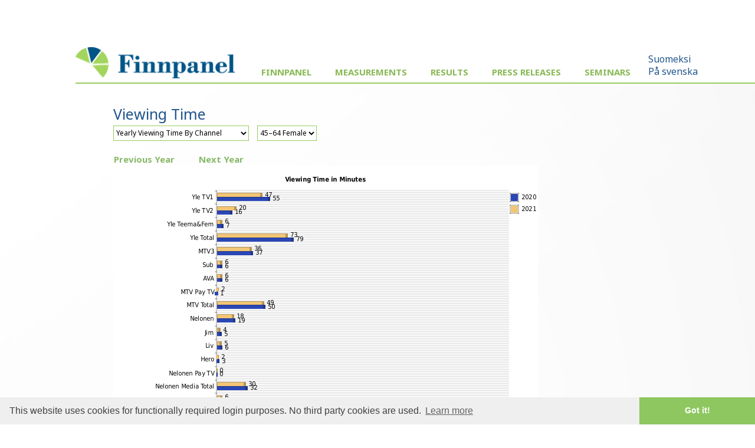

--- FILE ---
content_type: text/html; charset=UTF-8
request_url: https://www.finnpanel.fi/en/tulokset/tv/vuosi/katsaikakan/2021/n45-64.html
body_size: 9442
content:
<!DOCTYPE html PUBLIC "-//W3C//DTD XHTML 1.0 Transitional//EN" "http://www.w3.org/TR/xhtml1/DTD/xhtml1-transitional.dtd">
<html xmlns="http://www.w3.org/1999/xhtml" xmlns:html5="http://www.w3.org/1999/xhtml">
<head>
<meta http-equiv="Content-Type" content="text/html; charset=utf-8">
<meta name="viewport" content="width=device-width, initial-scale=1">
<title>Finnpanel - TV Audience Measurement</title>
<link href='https://fonts.googleapis.com/css?family=Noto+Sans:400,400italic,700,700italic' rel='stylesheet' type='text/css'>
<link rel="stylesheet" type="text/css" href="/css/fpcommon.css">
<link rel="stylesheet" type="text/css" href="/css/fpdesktop.css" media="all and (min-width: 660px)">
<link rel="stylesheet" type="text/css" href="/css/fpmobile.css" media="all and (max-width: 659px)">
<link rel="stylesheet" type="text/css" href="/css/fpprint.css" media="print">
<link rel="stylesheet" type="text/css" href="/css/cookieconsent.min.css">
<script src="https://ajax.googleapis.com/ajax/libs/jquery/2.1.3/jquery.min.js"></script>
<script src="/js/menu.js"></script>
<script src="/js/cookieconsent.min.js"></script>
<script type="text/javascript">
window.addEventListener("load", function(){
window.cookieconsent.initialise({
  "palette": {
    "popup": {
      "background": "#efefef",
      "text": "#404040"
    },
    "button": {
      "background": "#8ec760",
      "text": "#ffffff"
    }
  },
  "theme": "edgeless",
  "content": {
    "message": "This website uses cookies for functionally required login purposes. No third party cookies are used.",
    "dismiss": "Got it!",
    "link": "Learn more",
    "href": "/tietosuoja.php"
  }
})});
</script>
</head>
<body>
<div id="pagewrap">
<!-- MOBIILI LOGO -->
<img class="moblogo" src="/images/finnpanel_logo.png" alt="finnpanel logo"></img>
<!-- MOBIILI LOGO ENDS -->
<div id="menubutton"><img src="/images/menu2.png" width="32" height="32" alt="MENU" onClick="toggleMenu()"></div>
<div id="menuwrapper">
<div id="sitemenu">
<img class="desktoplogo" src="/images/finnpanel_logo.png">
<ul>
<li class="has-sub"><a href="#">Finnpanel</a><ul>
<li><a href="/en/index.php">The Company</a></li>
<li><a href="/en/yhteystiedot.php">Contact</a></li>
<li><a href="/en/tietosuoja.php">Data Protection and Security</a></li>
<li><a href="/en/vastuullisuus.php">Responsibility</a></li>
</ul>
</li>
<li class="has-sub"><a href="#">Measurements</a><ul>
<li><a href="/en/tv.php">TV</a></li>
<li><a href="/en/radio.php">Radio</a></li>
<li><a href="/en/totaltv.php">Total-TV</a></li>
</ul>
</li>
<li class="has-sub"><a href="#">Results</a><ul>
<li><a href="/en/tulokset/tv_reportlist.php">TV and TotalTV</a></li>
<li><a href="/en/tulokset/radio/krt/viimeisin/tavoittavuus.html">Radio</a></li>
</ul>
</li>
<li><a href="/en/tulokset/tiedotteet.php">Press Releases</a></li>
<li class="has-sub"><a href="#">Seminars</a><ul>
<li><a href="/en/koulutus.php">TV</a></li>
<li><a href="/en/koulutusr.php">Radio</a></li>
</ul>
</li>
</ul>
</div>
<div id="altlang"><a href="/tulokset/tv/vuosi/katsaikakan/2021/n45-64.html">Suomeksi</a><br><a href="/se/tulokset/tv/vuosi/katsaikakan/2021/n45-64.html">På svenska</a></div></div>
<div class="clear"></div><div id="wrapper"><div id="content"><div id="pagelogo"><a href=" /en/"><img src="/images/pagelogo.png" width="170" height="36" alt=""></a></div><h1>Viewing Time</h1><form class="menuform" method="get" action="/redir.php">
<!-- testing --><select name="url" onchange="this.form.submit()">
<option value="/en/tulokset/tv/kk/katsaika/viimeisin/katsaika.html">Monthly Viewing Time By Age Group</option>
<option value="/en/tulokset/tv/vuosi/minuutit/2021/minuutit.html">Viewing Time Through The Years</option>
<option selected="selected" value="/en/tulokset/tv/vuosi/katsaikakan/2021/katsaikakan.html">Yearly Viewing Time By Channel</option>
</select><noscript><input type="submit" value="Go"></noscript></form>
<div class="textmenu"><a href="/en/tulokset/tv/kk/katsaika/viimeisin/katsaika.html">Monthly Viewing Time By Age Group</a><a href="/en/tulokset/tv/vuosi/minuutit/2021/minuutit.html">Viewing Time Through The Years</a><a href="/en/tulokset/tv/vuosi/katsaikakan/2021/katsaikakan.html">Yearly Viewing Time By Channel</a></div><form class="menuform" method="get" action="/redir.php">
<select name="url" onchange="this.form.submit()">
<option value="/en/tulokset/tv/vuosi/katsaikakan/2021/10plus.html">10+ yrs.</option>
<option value="/en/tulokset/tv/vuosi/katsaikakan/2021/m10plus.html">10+ Male</option>
<option value="/en/tulokset/tv/vuosi/katsaikakan/2021/n10plus.html">10+ Female</option>
<option value="/en/tulokset/tv/vuosi/katsaikakan/2021/4plus.html">3+ yrs.</option>
<option value="/en/tulokset/tv/vuosi/katsaikakan/2021/m4plus.html">3+ Male</option>
<option value="/en/tulokset/tv/vuosi/katsaikakan/2021/n4plus.html">3+ Female</option>
<option value="/en/tulokset/tv/vuosi/katsaikakan/2021/10-24.html">10–24</option>
<option value="/en/tulokset/tv/vuosi/katsaikakan/2021/m10-24.html">10–24 Male</option>
<option value="/en/tulokset/tv/vuosi/katsaikakan/2021/n10-24.html">10–24 Female</option>
<option value="/en/tulokset/tv/vuosi/katsaikakan/2021/25-44.html">25–44</option>
<option value="/en/tulokset/tv/vuosi/katsaikakan/2021/m25-44.html">25–44 Male</option>
<option value="/en/tulokset/tv/vuosi/katsaikakan/2021/n25-44.html">25–44 Female</option>
<option value="/en/tulokset/tv/vuosi/katsaikakan/2021/45-64.html">45–64</option>
<option value="/en/tulokset/tv/vuosi/katsaikakan/2021/m45-64.html">45–64 Male</option>
<option selected="selected" value="/en/tulokset/tv/vuosi/katsaikakan/2021/n45-64.html">45–64 Female</option>
<option value="/en/tulokset/tv/vuosi/katsaikakan/2021/65plus.html">65+ yrs.</option>
<option value="/en/tulokset/tv/vuosi/katsaikakan/2021/m65plus.html">65+ Male</option>
<option value="/en/tulokset/tv/vuosi/katsaikakan/2021/n65plus.html">65+ Female</option>
</select><noscript><input type="submit" value="Go"></noscript></form>
<div class="textmenu"><a href="/en/tulokset/tv/vuosi/katsaikakan/2021/10plus.html">10+ yrs.</a><a href="/en/tulokset/tv/vuosi/katsaikakan/2021/m10plus.html">10+ Male</a><a href="/en/tulokset/tv/vuosi/katsaikakan/2021/n10plus.html">10+ Female</a><a href="/en/tulokset/tv/vuosi/katsaikakan/2021/4plus.html">3+ yrs.</a><a href="/en/tulokset/tv/vuosi/katsaikakan/2021/m4plus.html">3+ Male</a><a href="/en/tulokset/tv/vuosi/katsaikakan/2021/n4plus.html">3+ Female</a><a href="/en/tulokset/tv/vuosi/katsaikakan/2021/10-24.html">10–24</a><a href="/en/tulokset/tv/vuosi/katsaikakan/2021/m10-24.html">10–24 Male</a><a href="/en/tulokset/tv/vuosi/katsaikakan/2021/n10-24.html">10–24 Female</a><a href="/en/tulokset/tv/vuosi/katsaikakan/2021/25-44.html">25–44</a><a href="/en/tulokset/tv/vuosi/katsaikakan/2021/m25-44.html">25–44 Male</a><a href="/en/tulokset/tv/vuosi/katsaikakan/2021/n25-44.html">25–44 Female</a><a href="/en/tulokset/tv/vuosi/katsaikakan/2021/45-64.html">45–64</a><a href="/en/tulokset/tv/vuosi/katsaikakan/2021/m45-64.html">45–64 Male</a><a href="/en/tulokset/tv/vuosi/katsaikakan/2021/n45-64.html">45–64 Female</a><a href="/en/tulokset/tv/vuosi/katsaikakan/2021/65plus.html">65+ yrs.</a><a href="/en/tulokset/tv/vuosi/katsaikakan/2021/m65plus.html">65+ Male</a><a href="/en/tulokset/tv/vuosi/katsaikakan/2021/n65plus.html">65+ Female</a></div><table class="columnmenu"><tbody>
<tr><td><a href="/en/tulokset/tv/vuosi/katsaikakan/2020/n45-64.html">Previous Year</a></td><td><a href="/en/tulokset/tv/vuosi/katsaikakan/2022/n45-64.html">Next Year</a></td></tr>
</tbody></table>
<div><img src="/en/tulokset/yearminchart.php?cat=37&amp;y=2021&amp;w=720&amp;h=700&amp;s=300" width="720" height="700" alt="Bar Chart"></div><dl>
<dt>Demographic Group</dt>
<dd>The target group being analyzed.</dd>
<dt>Population</dt>
<dd>Population size of the target group in Finland.</dd>
<dt>Average daily viewing time</dt>
<dd>Time in minutes spent watching the channel on an average day in the demographic group.</dd>
<dt>Share 24 hrs</dt>
<dd>Share of demographic group&#039;s viewing by channel (all day).</dd>
<dt>Share 18–23</dt>
<dd>Share of demographic group&#039;s viewing by channel between 18 and 23 o&#039;clock.</dd>
<dt>Average weekly reach (individuals)</dt>
<dd>Number of people in the demographic group that have watch the channel for at least one minute during an average week.</dd>
<dt>Average weekly reach (percent)</dt>
<dd>Percentage of the people in the demographic group that have watch the channel for at least one minute during an average week.</dd>
</dl>
<p>Source: Finnpanel Oy / TV Audience Measurement</p>
<p>Since the beginning of 2008 guest viewing and timeshift viewing are included in the ratings. This must be taken into account when comparing the results to previous years. The latest weekly ratings contain timeshift viewing only during the same day. Monthly and yearly and older weekly ratings contain timeshift viewing during seven days.</p>
<p>Finnpanel Oy produces the TV ratings by the means of panel reasearch. Peoplemeters are installed installed to each TV set of a 1000 household sample (approximately 2100 individuals). The peoplemeters automatically identify the channel and time of viewing. The resuls are reported daily to the subscribers of the survey.</p>
</div></div>
<div id="footer">Copyright &copy; Finnpanel Oy</div></div>
</body>
</html>
	

--- FILE ---
content_type: text/css
request_url: https://www.finnpanel.fi/css/fpmobile.css
body_size: 2727
content:
/****** Show bottom img ******/
#blwrapper{
	display:inline-block;
}

#wrapper{
	
	border-top:2px solid #97cd5e;
}
	
#firstcontent{
	background-image:url('../images/headphones3.jpg');
	background-size:cover; 
	background-position:right center;
	background-repeat:no-repeat;
	height:100vh;
}

#menubutton {
	position: fixed;
	right: 0px;
	top: 4px;
	z-index:100;
	background:#97cd5e;
	display:block;
	padding:5px;
	border-radius:3px 0 0 3px;
	border-top:2px solid #97cd5e;
	border-left:2px solid #97cd5e;
	border-bottom:2px solid #97cd5e;
}

#pagelogo{
	display:none
}

.desktoplogo{
	display:none;
}

.moblogo{
	display:block;
	padding:15px 0 15px 15px;
	width:150px;
}

#menuwrapper {
	position: fixed;
	right: 37px; 
	top: 4px;
	text-align: right;
	background: #fff;
	margin: 0;
	z-index: 1000;
	display: none;
}

#altlang {
	padding: 0px;
}

#altlang a {
	color: #21558c;
	text-decoration: none;
	display:block;
	width:99px;
	float:left;
	text-align:center;
	padding:6px 0;
	 background:#fff;
	 border:1px solid #97cd5e; 
}

#altlang a:first-child{
	border-right:0;
	width:100px;
}

#altlang br{
	display:none;
}

#bg {
	max-width: 100%;
	position:absolute;
	bottom:0;
	left:0;
}

#firstcontent{
	position:relative;
}

#firstcontent p:first-child{
	font-weight:900;
}
#firstcontent p{
	text-shadow:0px 0px 2px #fff;
}

#blwrapper {
	display:block;
	display:none;
	width: 100%;
	bottom:0;
	left:0;

}

#blwrapper > img{
	width:100%;
}

#sitemenu {
	border-bottom: 1px solid #97cd5e;
	border-right: 1px solid #97cd5e;
	border-left: 1px solid #97cd5e;
	text-align: left;
	position: relative;
	width: 200px;
	float: right;
}

#sitemenu ul {
  list-style: none;
  padding: 0;
  margin: 0;
}

#sitemenu li {
	border-top: 1px solid #97cd5e;
}

#sitemenu li > a {
	font-weight: bold;
	margin: 0;
	padding: 6px 0 6px 10px;
	text-align: left;
	text-decoration: none;
	text-transform: uppercase;
	display: block;
	height: 20px;
	background: #97cd5e;
	color: #fff;
}

#sitemenu li > ul {
	padding-left: 0px;
	background: #fff;
	display: none; 
}

#sitemenu li > ul > li > a {
	background: #fff !important;
	padding-left:25px;
	color:#97cd5e;
}


table.numtable {
	font-size: 12px;
}
.numtable th{
		font-size:12px;
}

#content {
	padding-left: 8px;
	padding-right: 5px;
	overflow-x: auto; 
}

textarea {
	width: 90%;
}

input[type="text"] {
	width: 200px;
}

#map-canvas {
	width: 300px;
	height: 200px;
}

#firstcontent {
	text-align: left;
	padding: 0;
	margin: 0;
	padding: 20px 20px 20px 20px;
	font-size: 15px;
}

#content {
	padding-left: 2%;
	padding-right: 2%;
	padding-top: 20px;
	 padding-bottom: 30px; 
	width:96%;
}

@media screen and (max-width:460px){
	.listmenu li{
		display:block;
		width:50%;
		margin-bottom:3px;
	}
}

--- FILE ---
content_type: application/javascript
request_url: https://www.finnpanel.fi/js/menu.js
body_size: 1024
content:
var	desktopExperience = 660;

$(document).ready(function() {
	$(window).resize(function() { checkMenu() });
	$('#sitemenu li.has-sub>a').on('click', function(){
		viewWidth = $(window).width();
		if (viewWidth < desktopExperience) {
			$(this).removeAttr('href');
			var element = $(this).parent('li');
			if (element.hasClass('open')) {
				element.removeClass('open');
				element.find('li').removeClass('open');
				element.find('ul').slideUp();
			}
			else {
				element.addClass('open');
				element.children('ul').slideDown();
				element.siblings('li').children('ul').slideUp();
				element.siblings('li').removeClass('open');
				element.siblings('li').find('li').removeClass('open');
				element.siblings('li').find('ul').slideUp();
			}
		}
	});
});

function toggleMenu() {
	$("#menuwrapper").toggle();
}

function checkMenu() {
	viewWidth = $(window).width();
	if (viewWidth < desktopExperience) {
//		$("#bg").hide();
		$("#menuwrapper").hide();
	}
	else {
//		$("#bg").show();
		$("#menuwrapper").show();
	}
}